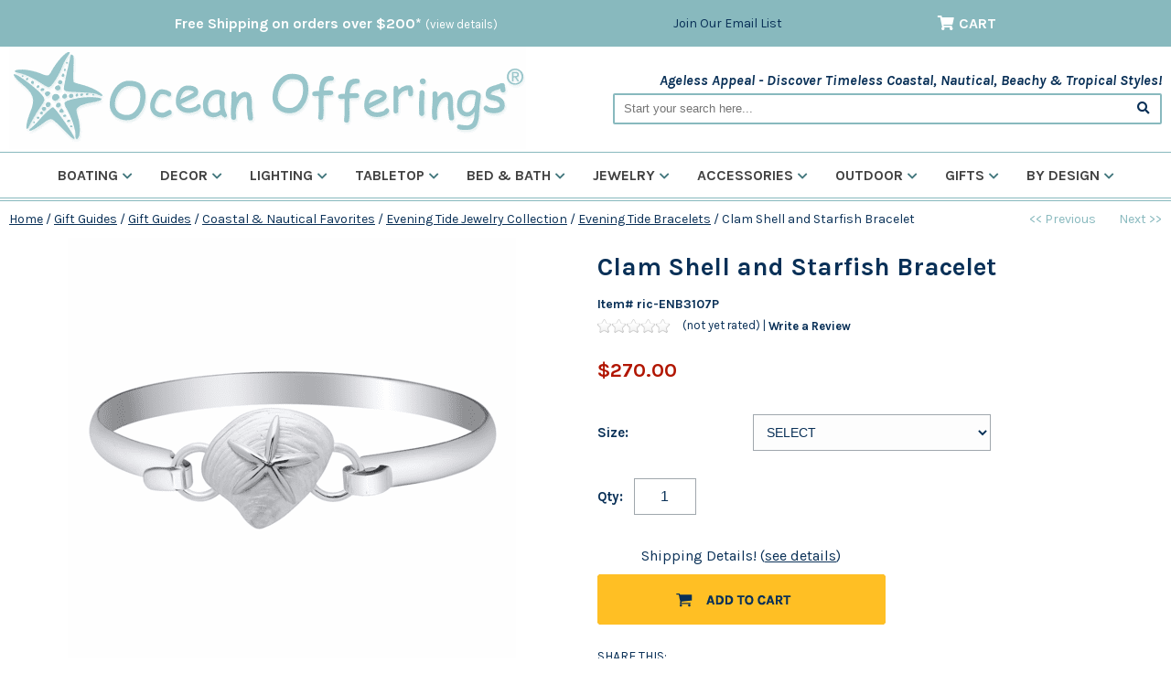

--- FILE ---
content_type: text/html
request_url: https://www.oceanofferings.com/clam-shell-and-starfish-bracelet.html
body_size: 16438
content:
<!DOCTYPE HTML><html lang="en"><head>
<link rel="image_src" href="https://s.turbifycdn.com/aah/yhst-9574324-9/clam-shell-and-starfish-bracelet-22.png" />
<meta property="og:image" content="https://s.turbifycdn.com/aah/yhst-9574324-9/clam-shell-and-starfish-bracelet-22.png" />
<!-- Google tag (gtag.js) -->
<script async src="https://www.googletagmanager.com/gtag/js?id=AW-988408367"></script>
<script>
  window.dataLayer = window.dataLayer || [];
  function gtag(){dataLayer.push(arguments);}
  gtag('js', new Date());
  gtag('config', 'AW-988408367');
</script>

<!-- Pinterest Tag -->
<script>
!function(e){if(!window.pintrk){window.pintrk = function () {
window.pintrk.queue.push(Array.prototype.slice.call(arguments))};var
  n=window.pintrk;n.queue=[],n.version="3.0";var
  t=document.createElement("script");t.async=!0,t.src=e;var
  r=document.getElementsByTagName("script")[0];
  r.parentNode.insertBefore(t,r)}}("https://s.pinimg.com/ct/core.js");
pintrk('load', '2613417132813', {em: '<user_email_address>'});
pintrk('page');
</script>
<noscript>
<img height="1" width="1" style="display:none;" alt=""
  src="https://ct.pinterest.com/v3/?event=init&tid=2613417132813&pd[em]=<hashed_email_address>&noscript=1" />
</noscript>
<!-- end Pinterest Tag -->

<!-- Meta Pixel Code -->
<script>
!function(f,b,e,v,n,t,s)
{if(f.fbq)return;n=f.fbq=function(){n.callMethod?
n.callMethod.apply(n,arguments):n.queue.push(arguments)};
if(!f._fbq)f._fbq=n;n.push=n;n.loaded=!0;n.version='2.0';
n.queue=[];t=b.createElement(e);t.async=!0;
t.src=v;s=b.getElementsByTagName(e)[0];
s.parentNode.insertBefore(t,s)}(window, document,'script',
'https://connect.facebook.net/en_US/fbevents.js');
fbq('init', '1843366462962826');
fbq('track', 'PageView');
</script>
<noscript><img height="1" width="1" style="display:none"
src="https://www.facebook.com/tr?id=1843366462962826&ev=PageView&noscript=1"
/></noscript>
<!-- End Meta Pixel Code --><script type="application/ld+json">
//<![CDATA[
{"@context": "https://schema.org","@type": "WebSite","url": "https://www.oceanofferings.com","keywords": "","name": "Ocean Offerings"}//]]>
</script><meta name="viewport" content="width=device-width, initial-scale=1.0, minimum-scale=1.0, user-scalable=0" /><title>Clam Shell and Starfish Bracelet - Ocean Offerings</title><link rel="canonical" href="https://www.oceanofferings.com/clam-shell-and-starfish-bracelet.html" /><script type="application/ld+json">{"@context": "https://schema.org","@type": "WebPage","name": "Clam Shell and Starfish Bracelet","description": ""}</script><script type="application/ld+json">{"@context": "https://schema.org","@type": "Product","url": "//www.oceanofferings.com/clam-shell-and-starfish-bracelet.html","name": "Clam Shell and Starfish Bracelet","image": "https://s.turbifycdn.com/aah/yhst-9574324-9/clam-shell-and-starfish-bracelet-19.png","description": "This sophisticated sterling silver bracelet with a clam shell and starfish detailing is reminiscent of summer days at the beach. Decorative closure is permanantly attached to bracelet on one side. From LeStage's Evening Tide Collection, this bracelet is finely crafted of sterling silver. All Evening Tide pieces come with gift boxes. Available in 6 1/2 and 7 circumference.","sku": "ric-ENB3107P","mpn": "ric-ENB3107P","itemCondition": "new","offers": {"@type": "Offer","url": "//www.oceanofferings.com/clam-shell-and-starfish-bracelet.html","availability": "https://schema.org/InStock","sku": "ric-ENB3107P","price": "270","priceCurrency": "USD"}}</script><script type="application/ld+json">{"@context": "https://schema.org","@type": "Organization","url": "https://www.oceanofferings.com","logo": "https://sep.turbifycdn.com/ca/I/yhst-9574324-9_2270_0"}</script><link rel="stylesheet" type="text/css" href="https://sep.turbifycdn.com/ty/cdn/yhst-9574324-9/jquery.mmenu.css?t=1766969711&" /><link rel="stylesheet" type="text/css" href="css.css" /><link rel="stylesheet" type="text/css" href="item.css" /><link rel="stylesheet" type="text/css" href="css-edits.css" /><link rel="stylesheet" type="text/css" href="https://sep.turbifycdn.com/ty/cdn/yhst-9574324-9/jquery.fancybox.min.css?t=1766969711&" /><link rel="preconnect" href="https://fonts.googleapis.com">
<link rel="preconnect" href="https://fonts.gstatic.com" crossorigin>
<link rel="preconnect" href="https://ajax.googleapis.com">
<link rel="preconnect" href="https://www.googletagmanager.com">

<link rel="shortcut icon" href="https://turbifycdn.com/ty/cdn/yhst-9574324-9/favicon.ico" type="image/x-icon"/>
<link href="https://cdnjs.cloudflare.com/ajax/libs/font-awesome/5.15.3/css/all.min.css" integrity="sha512-iBBXm8fW90+nuLcSKlbmrPcLa0OT92xO1BIsZ+ywDWZCvqsWgccV3gFoRBv0z+8dLJgyAHIhR35VZc2oM/gI1w==" crossorigin="anonymous" rel="preload" as="style" onload="this.rel='stylesheet'">
<link href="https://fonts.googleapis.com/css2?family=Karla:ital,wght@0,400;0,700;1,400;1,700&family=Merriweather+Sans:ital,wght@0,400;0,700;1,400;1,700&display=swap" rel="preload" as="style" onload="this.rel='stylesheet'"> 

<script src="https://ajax.googleapis.com/ajax/libs/jquery/1.12.4/jquery.min.js"></script>
<script type="text/javascript" src="https://turbifycdn.com/ty/cdn/yhst-9574324-9/ytimes-recently-viewed.min.js?v=3" defer></script>

<!-- Google tag (gtag.js) -->
<script async src="https://www.googletagmanager.com/gtag/js?id=G-9CWYXHC6HT"></script>
<script>
  window.dataLayer = window.dataLayer || [];
  function gtag(){dataLayer.push(arguments);}
  gtag('js', new Date());
  gtag('config', 'G-9CWYXHC6HT');
</script></head><body data-pageid="clam-shell-and-starfish-bracelet" id="itemPage"><div id="mainWrapper"><header><div id="topLine"><div class="inner"><div class="promoMessage">Free Shipping on orders over $200* <a href=shipping.html>(view details)</a></div><div class="cartBar"><div class="topLinks"><a href="subscribe.html">Join Our Email List</a></div><div id="yfc_accessbar"><span id="yfc_mini"></span></div><a href="https://secure.oceanofferings.com/yhst-9574324-9/cgi-bin/wg-order?yhst-9574324-9" class="cartLink" rel="noindex,nofollow"><i class="fas fa-shopping-cart"></i><span>Cart</span></a></div></div></div><div class="inner"><div id="logo-search"><div class="oneMobRow"><a id="hamburger" href="#mmenu"><i class="fas fa-bars"></i></a><span id="logo"><a href="index.html" title="Ocean Offerings"><img style="max-width:565px;max-height:112px" alt="Ocean Offerings" src="https://s.turbifycdn.com/aah/yhst-9574324-9/bags-totes-25.png" align="absmiddle" height="112" width="565" mobile-src="https://s.turbifycdn.com/aah/yhst-9574324-9/bags-totes-26.png"> </img></a></span></div><div id="topSearch"><p class="slogan">Ageless Appeal - Discover Timeless Coastal, Nautical, Beachy & Tropical Styles!</p><form id="searcharea" name="searcharea" action="nsearch.html" method="GET">
	<fieldset>
		<label for="searchfield" class="labelfield"><input type="text" id="query" name="query" placeholder="Start your search here..."></label>
		<label for="searchsubmit" class="buttonlabel"><button type="submit" id="searchsubmit" name="searchsubmit"><i class="fas fa-search"></i></button></label>
		<input type="hidden" value="yhst-9574324-9" name="vwcatalog">
	</fieldset>
</form></div><div class="ca"></div></div><nav id="mmenu"><ul id="topNav"><li class="mainNav"><a href="boating.html" class="top">Boating<i class="fas fa-chevron-down"></i></a><div class=ytB><div class=sub><div class=column><div class=block><h3><a href="boacge.html">Accessories & Gear</a></h3><a href="boatingbagstotes.html">Bags & Totes</a><a href="ships-bells.html">Bells</a><a href="snac.html">Drink Holders & Cockpit Tables</a></div><div class=block><h3><a href="bomafeco.html">Boat Mats & Fender Covers</a></h3><a href="brand-cape-hatteras-marine-boarding-mats.html">Boarding Mats</a><a href="brand-cape-hatteras-marine-boat-mats.html">Boat Mats</a><a href="brand-cape-hatteras-marine-fender-covers.html">Fender Covers</a></div><div class=block><h3><a href="cabindecor.html">Cabin & Cockpit</a></h3><a href="tabletop.html">Galley & Tabletop</a><a href="towels.html">Towels</a><a href="nautical-chart-pillows.html">Nautical Chart Pillows</a><a href="whitecap-teak-furniture.html">Teak Furniture</a><a href="yachtlamps.html">Yacht & Trawler Lamps</a></div></div><div class=column><div class=block><h3><a href="boatinganddivewatches.html">Boating & Dive Watches</a></h3><a href="anchordialwatch.html">Anchor Dial Watch</a><a href="superglowatches.html">SuperGlo Watches</a><a href="divewatches.html">Dive Watches</a><a href="classic200meterwatches.html">Classic 200 Meter Watches</a><a href="chronographwatches.html">Chronograph Watches</a><a href="tide-watches.html">Tide Watches</a></div><div class=block><h3><a href="navigation.html">Navigation</a></h3><a href="naac.html">Navigation Accessories</a><a href="maptech.html">Maptech Chart Kits & Cruising Guides</a></div></div></div><div class=featured><h5>A Favorite!</h5><div class=ytscroller><a href="tabletop.html"><img src="https://s.turbifycdn.com/aah/yhst-9574324-9/galley-tabletop-24.png" width="300" height="300" border="0" hspace="0" vspace="0" alt="Galley &amp; Tabletop" loading="lazy" /></a><div class=ab><center>Tableware created for life aboard!</center></div></div></div><div class="ca"></div></div></li><li class="mainNav"><a href="decac.html" class="top">Decor<i class="fas fa-chevron-down"></i></a><div class=ytB><div class=sub><div class=column><div class=block><h3><a href="onthewall.html">On The Wall</a></h3><a href="artcollection.html">Coastal Art</a><a href="seaweed-botanical-prints.html">Marine Botanical Prints</a><a href="coastal-life-framed-posters.html">Coastal Life Framed Posters</a><a href="ironfishsculptures.html">Iron Sea Life Sculptures</a><a href="mermaidprints.html">Mermaid Prints</a><a href="nauticalcharts.html">Nautical Charts</a><a href="nauticalflags.html">Nautical Signal Flags</a><a href="mirrors.html">Mirrors</a></div><div class=block><h3><a href="accents.html">Accents</a></h3><a href="luxartsilks.html">Botanical Arrangements</a><a href="coastal-accents.html">Coastal Accents</a><a href="clocks.html">Clocks</a><a href="footstools.html">Footstools & Poufs</a><a href="coatracks.html">Coat Racks & Hooks</a><a href="coastalbenches.html">Chairs & Benches</a></div><div class=block><h3><a href="pillowsrugs.html">Pillows & Rugs</a></h3><a href="nautical-chart-pillows.html">Nautical Chart Pillows</a><a href="pillows.html">Indoor Pillows</a><a href="indooroutdoorpillows.html">Indoor-Outdoor Pillows</a><a href="rugs.html">Indoor Rugs</a><a href="indooroutdoorrugs.html">Indoor-Outdoor Rugs</a><a href="floormats.html">Coastal Floor Mats</a></div></div><div class=column><div class=block><h3><a href="weather.html">Wind, Weather & Tide</a></h3><a href="chelsea-clock-ships-bell-collection.html">Chelsea Ship�s Bell Collection</a><a href="windspeed.html">Wind Speed & Direction</a><a href="barometers.html">Barometers</a><a href="tide-clocks.html">Tide Clocks</a><a href="weather-weatherstations.html">Weather Stations</a><a href="thermometers1.html">Thermometers</a><a href="coastal-nautical-wind-chimes.html">Wind Chimes</a></div></div></div><div class=featured><h5>A Favorite!</h5><div class=ytscroller></div></div><div class="ca"></div></div></li><li class="mainNav"><a href="lamps.html" class="top">Lighting<i class="fas fa-chevron-down"></i></a><div class=ytB><div class=sub><div class=column><div class=block><h3><a href="tablelamps.html">Table Lamps</a></h3><a href="beach-coastal-table-lamps.html">Beach & Coastal Table Lamps</a><a href="classiccoastaltable.html">Classic Coastal</a><a href="oillamps.html">Oil Lamps</a></div></div><div class=column><div class=block><h3><a href="chandeliersandsconces.html">Chandeliers & Sconces</a></h3><a href="chandeliers.html">Chandeliers</a><a href="yachtlamps.html">Yacht & Trawler Lamps</a></div></div><div class=column><div class=block><h3><a href="hurricane-votives.html">Candle Holders</a></h3><a href="caskata-quinn-hurricane-votives.html">Quinn Hurricane & Votives</a></div></div></div><div class=featured><h5>A Favorite!</h5><div class=ytscroller></div></div><div class="ca"></div></div></li><li class="mainNav"><a href="tableware.html" class="top">Tabletop<i class="fas fa-chevron-down"></i></a><div class=ytB><div class=sub><div class=column><div class=block><h3><a href="tabletopcategory.html">Shop By Category</a></h3><a href="dinnerware.html">Dinnerware</a><a href="flatware1.html">Flatware</a><a href="serving.html">Serving & Entertaining</a><a href="glassware.html">Drinkware</a><a href="linens.html">Placemats & Linens</a><a href="outdoor-dining.html">Outdoor Dining</a></div><div class=block><h3><a href="flatware1.html">Flatware</a></h3><a href="seashellsflatware.html">Sea Shell Flatware</a><a href="vietri-albero-flatware.html">Vietri Albero Flatware</a><a href="pineappleflatware.html">Pineapple Flatware</a><a href="ginkgo-ginkgo-leaf-flatware.html">Ginkgo Leaf Flatware</a><a href="ginkgo-coquille-flatware.html">Coquille Flatware</a><a href="naplesflatware.html">Naples Flatware</a><a href="leprix.html">LePrix Flatware</a><a href="brand-vietri-aladdin-flatware.html">Vietri Aladdin Flatware</a><a href="1800flatware.html">Reed and Barton 1800 Flatware</a><a href="sanibelsurfflatware.html">Sanibel Surf Flatware</a><a href="seadriftflatware.html">Sea Drift Flatware</a><a href="lamerflatware.html">La Mer Flatware</a><a href="marikoflatware.html">Mariko Flatware</a><a href="ginkgo-flight-flatware.html">Flight Flatware</a><a href="ginkgo-lyon-flatware.html">Lyon Stainless Flatware</a><a href="sailor-soul-stainless-steel-sailor-soul-cutlery-set.html">Monaco Cutlery Set - 24 piece</a><a href="northwind-stainless-steel-northwind-cutlery-set.html">Northwind Cutlery Set - 24 piece</a><a href="flatwarechests.html">Flatware Storage</a></div><div class=block><h3><a href="linens.html">Placemats & Linens</a></h3><a href="napl.html">Napkins & Placemats</a><a href="tablecloths.html">Table Cloths</a></div></div><div class=column><div class=block><h3><a href="serving.html">Serving & Entertaining</a></h3><a href="marine-business-11-piece-nesting-kitchen-galley-cookware.html">11 Piece Nesting Kitchen & Galley Cookware</a><a href="serving-entertaining-accessories.html">Accessories</a><a href="canisters.html">Canisters</a><a href="coastaltrays.html">Coastal Trays</a><a href="coasters.html">Coasters & Trivets</a><a href="carvingandservingboards.html">Carving & Serving Boards</a><a href="cheeseservice.html">Cheese & Wine Service</a><a href="coffeetea.html">Coffee & Tea</a><a href="pitchers.html">Pitchers & Decanters</a><a href="platterstrays.html">Coastal Platters</a><a href="servingbowls.html">Serving & Salad Bowls</a><a href="wicker-rattan-collection.html">Wicker Rattan Collection</a></div><div class=block><h3><a href="dinnerware.html">Dinnerware</a></h3><a href="easter.html">Easter</a><a href="stoneware.html">Stoneware</a><a href="melaminedinnerware.html">Melamine Dinnerware</a><a href="abbiamo-tutto-dinnerware.html">ABBIAMO tutto</a><a href="caskata-dinnerware.html">Coastal Dinnerware</a><a href="brand-vietri.html">Vietri</a></div><div class=block><h3><a href="outdoor-dining.html">Outdoor Dining</a></h3><a href="outdoor-dinnerware-serveware.html">Outdoor Dinnerware</a><a href="unbreakableglassware.html">Unbreakable Glassware</a></div></div><div class=column><div class=block><h3><a href="glassware.html">Drinkware</a></h3><a href="stainless-steel-insulated-coastal-tumbler.html">Stainless Steel Insulated Tumbler - S/2</a><a href="anchorglassware.html">Anchor Glassware</a><a href="artel-crystal-glassware.html">Artel Crystal Glassware</a><a href="beachrulesglass.html">Beach Rules Stemless Wine Glasses</a><a href="caskata-chatham-crystal-glassware.html">Caskata Chatham Crystal Glassware</a><a href="clippershipglassware.html">Clipper Ship Glassware</a><a href="compassrose.html">Compass Rose Glassware</a><a href="crabglassware.html">Crab Glassware</a><a href="downthehatch.html">Down The Hatch Glassware</a><a href="rolf-glass-dragonfly-glassware.html">Dragonfly Glassware</a><a href="fanshellglassware.html">Fan Shell Glassware</a><a href="rolf-glass-fly-fishing-glassware.html">Fly Fishing Glassware</a><a href="halloween-glassware.html">Halloween Glassware</a><a href="rolf-glass-heron-glassware.html">Heron</a><a href="holidayglassware.html">Nautical Holiday Glassware</a><a href="homeiswheretheanchordrops.html">Home Is Where The Anchor Drops</a><a href="jellyfish-etched-glass-collection.html">Jellyfish Etched Glass Collection</a><a href="krakenglassware.html">Kraken Glassware</a><a href="laketalkglassware.html">Lake Talk Glassware</a><a href="latitudelongitudeglassware.html">Latitude & Longitude Glassware</a><a href="lobsterglassware.html">Lobster Glassware</a><a href="caskata-lucy-glassware.html">Lucy Glassware</a><a href="mariners-star-collection.html">Mariner's Star Collection</a><a href="marlinglassware.html">Marlin Glassware</a><a href="mermaidglassware.html">Mermaid Glassware</a><a href="mixedcoastalglassware.html">Mixed Coastal Glassware</a><a href="monogram-initial-glassware.html">Monogram/Initial Glassware</a><a href="nautical-coastal-mugs.html">Coastal & Nautical Mugs</a><a href="ceramicmugs.html">Non-Skid Mugs</a><a href="nautigirlbadbuoy.html">Nauti Gull & Bad Buoy Stemless Wine Glasses</a><a href="nautilusshellglassware.html">Nautilus Shell Glassware</a><a href="nautilus-shell-etched-glassware-collection.html">Nautilus Shell Etched Glassware Collection</a><a href="ombre-crystal-glassware.html">Ombre Crystal Glassware</a><a href="rolf-glass-palm-tree-glassware.html">Palm Tree</a><a href="palmtreeglassware.html">Palm Tree Glassware</a><a href="rocklobsterglassware.html">Rock Lobster Glassware</a><a href="sailboatglassware.html">Sailboat Glassware</a><a href="sailing-glassware-rolf.html">Sailing Glassware</a><a href="sanddollarglassware.html">Sand Dollar Glassware</a><a href="rolf-glass-sand-dollar-glassware.html">Rolf Sand Dollar Glassware</a><a href="scallop-shell-glassware.html">Scallop Shell Glassware</a><a href="rolf-glass-school-of-fish-glassware.html">School of Fish</a><a href="seahorse1.html">Seahorse Glassware by Rolf</a><a href="seahorseglassware.html">Seahorse Glassware</a><a href="seashoreglassware.html">Seashore Glassware</a><a href="sea-turtle-glassware.html">Sea Turtle Glassware</a><a href="shipfacedglassware.html">Ship Faced Glasses</a><a href="signalflagdof.html">Signal Flag DOR Glasses</a><a href="skullcrossbonesglassware.html">Skull & Cross Bones Glassware</a><a href="starfishglassware.html">Starfish Glassware</a><a href="rolf-glass-starfish-glassware.html">Starfish Glassware</a><a href="sugar-skull-glassware.html">Sugar Skull Glassware</a><a href="unbreakableglassware.html">Unbreakable Glassware</a><a href="turtle-etched-glassware-collection.html">Turtle Etched Glassware Collection</a><a href="whaleglassware.html">Whale Glassware</a><a href="rolf-glass-upcycled-glassware.html">Upcycled Coastal Glassware</a><a href="wonderland-glasses.html">Wonderland Glasses</a></div></div></div><div class=featured><h5>A Favorite!</h5><div class=ytscroller><a href="marine-business-sailor-soul-melamine.html"><img src="https://s.turbifycdn.com/aah/yhst-9574324-9/sailor-soul-melamine-24.png" width="300" height="300" border="0" hspace="0" vspace="0" alt="Sailor Soul Melamine" loading="lazy" /></a><div class=ab><center>Melamine is always a perfect choice, indoors and out!</center></div></div></div><div class="ca"></div></div></li><li class="mainNav"><a href="bath.html" class="top">Bed & Bath<i class="fas fa-chevron-down"></i></a><div class=ytB><div class=sub><div class=column><div class=block><h3><a href="toothfairypillows.html">Tooth Fairy Pillows</a></h3><a href="happy-fairy-tooth-fairy-pillow.html">Happy Fairy Tooth Fairy Pillow</a><a href="tulips-fairy-tooth-fairy-pillow.html">Tulips Fairy Tooth Fairy Pillow</a><a href="princess-tooth-fairy-pillow.html">Princess Tooth Fairy Pillow</a><a href="pink-mermaid-tooth-fairy-pillow.html">Pink Mermaid Tooth Fairy Pillow</a><a href="lucky-charm-elephant-tooth-fairy-pillow.html">Lucky Charm Elephant Tooth Fairy Pillow</a><a href="monkey-in-palm-tree-tooth-fairy-pillow.html">Monkey in Palm Tree Tooth Fairy Pillow</a><a href="blue-noahs-ark-tooth-fairy-pillow.html">Blue Noah's Ark Tooth Fairy Pillow</a><a href="pink-mouse-tooth-fairy-pillow.html">Pink Mouse Tooth Fairy Pillow</a><a href="pink-noahs-ark-tooth-fairy-pillow.html">Pink Noah's Ark Tooth Fairy Pillow</a><a href="blue-cross-stitch-sailboat-tooth-fairy-pillow.html">Blue Cross Stitch Sailboat Tooth Fairy Pillow</a><a href="pink-cross-stitch-sailboat-tooth-fairy-pillow.html">Pink Cross Stitch Sailboat Tooth Fairy Pillow</a><a href="red-blue-cross-stitch-sailboat-tooth-fairy-pillow.html">Red-Blue Cross Stitch Sailboat Tooth Fairy Pillow</a><a href="sailboat-seagull-tooth-fairy-pillow.html">Sailboat & Seagull Tooth Fairy Pillow</a><a href="flag-sailboat-tooth-fairy-pillow.html">Flag Sailboat Tooth Fairy Pillow</a><a href="blue-whale-tooth-fairy-pillow.html">Blue Whale Tooth Fairy Pillow</a><a href="pink-whale-tooth-fairy-pillow.html">Pink Whale Tooth Fairy Pillow</a></div><div class=block><h3><a href="bathhardware.html">Hardware</a></h3><a href="toflha.html">Toilet Flush Handles</a><a href="cadrkn.html">Cabinet & Drawer Knobs</a></div><div class=block><h3><a href="bydesign.html">Shop By Coastal Design</a></h3><a href="doco.html">Dolphin Collection</a><a href="trco.html">Trout Collection</a><a href="shco.html">Shell Collection</a><a href="goco.html">Goldfish Collection</a></div></div><div class=column><div class=block><h3><a href="coastal-throws.html">Bath Linens</a></h3><a href="nautical-chart-blankets.html">Nautical Chart Blankets</a><a href="cotton-throws.html">Cotton Throws</a><a href="coastalfleecethrows.html">Coastal Fleece Throws</a><a href="towels.html">Towels</a></div><div class=block><h3><a href="cobaac.html">Coastal Bath Accessories</a></h3><a href="tissueboxcover.html">Tissue Box Covers</a><a href="showercurtains.html">Shower Curtains</a><a href="toiletrybags.html">Toiletry Kits & Bikini Bags</a></div></div></div><div class=featured><h5>A Favorite!</h5><div class=ytscroller><a href="setoflha.html"><img src="https://s.turbifycdn.com/aah/yhst-9574324-9/seahorse-toilet-flush-handle-21.png" width="300" height="300" border="0" hspace="0" vspace="0" alt="Seahorse Toilet Flush Handle" loading="lazy" /></a><div class=ab>Check out our coastal toilet flush handles!</div></div></div><div class="ca"></div></div></li><li class="mainNav"><a href="coastal-nautical-jewelry.html" class="top">Jewelry<i class="fas fa-chevron-down"></i></a><div class=ytB><div class=sub><div class=column><div class=block><h3><a href="bydesign1.html">By Design</a></h3><a href="nantucket-weave-jewelry.html">Nantucket Weave Jewelry</a><a href="lestage.html">LeStage Cape Cod Jewelry</a><a href="convertible-bracelets-clasps.html">Convertible Bracelets & Clasps</a><a href="lestage-eventide-collection.html">Evening Tide Jewelry Collection</a><a href="lestage-shackle-bracelets.html">LeStage Shackle Bracelets</a><a href="dunejewelry.html">Dune Jewelry</a><a href="hook-company.html">Hook Bracelets</a><a href="handstampedjewelry.html">Hand-Stamped Jewelry</a><a href="contemporaryoceaninspired.html">Contemporary Ocean Inspired Jewelry</a><a href="parle-memories-collection.html">Wave Collection</a><a href="smart-glass-jewelry.html">Smart Glass Jewelry</a></div></div><div class=column><div class=block><h3><a href="bytheme.html">By Theme</a></h3><a href="fishing-jewelry.html">Fishing Jewelry</a><a href="anchorjewelry.html">Anchor Jewelry</a><a href="angelfishjewelry.html">Angelfish Jewelry</a><a href="boats.html">Boat Jewelry</a><a href="celestial-jewelry.html">Celestial Jewelry</a><a href="crab.html">Crab Jewelry</a><a href="divejewelry.html">Dive Jewelry</a><a href="dolphins.html">Dolphin Jewelry</a><a href="hookjewelry.html">Hook Jewelry</a><a href="latitudelongitudejewelry.html">Latitude and Longitude Jewelry</a><a href="manatee.html">Manatee Jewelry</a><a href="marinerscross1.html">Mariner's Cross Jewelry</a><a href="mermaids.html">Mermaid Jewelry</a><a href="signalflags.html">Nautical Flag Jewelry</a><a href="octopus1.html">Octopus Jewelry</a><a href="palmtree.html">Palm Tree Jewelry</a><a href="pearls.html">Pearl Jewelry</a><a href="pelican1.html">Pelican Jewelry</a><a href="propeller.html">Propeller Jewelry</a><a href="sailboat-jewelry.html">Sailboat Jewelry</a><a href="sanddollar.html">Sand Dollar Jewelry</a><a href="seaglje.html">Sea Glass Jewelry</a><a href="seahorsejewelry.html">Seahorse Jewelry</a><a href="shells.html">Shell Jewelry</a><a href="starfish1.html">Starfish Jewelry</a><a href="stje.html">Stingray Jewelry</a><a href="sunfishjewlery.html">Sunfish Jewelry</a><a href="turtlejewelry.html">Turtle Jewelry</a><a href="whalestail.html">Whale Jewelry</a></div></div><div class=column><div class=block><h3><a href="bystyle.html">By Style</a></h3><a href="bracelets.html">Bracelets</a><a href="broochpins.html">Brooch/Pins</a><a href="chains.html">Chains</a><a href="fishingcharms.html">Charms</a><a href="cufflinks.html">Cufflinks</a><a href="earrings.html">Earrings</a><a href="keychains.html">Key Chains</a><a href="money-clips.html">Money Clips</a><a href="necklaces.html">Necklaces</a><a href="pendants.html">Pendants</a><a href="rings.html">Rings</a><a href="slides.html">Slides</a><a href="stsije.html">Sterling Silver</a><a href="tietacks.html">Tie Clips & Tacks</a><a href="watches.html">Watches</a><a href="weddingbands.html">Wedding Bands</a><a href="jewelry-boxes.html">Jewelry Boxes</a><a href="jewelry-sets.html">Jewelry Sets</a></div></div></div><div class=featured><h5>A Favorite!</h5><div class=ytscroller><a href="sand-dollar-with-rope-bracelet-sterling-14k-yellow-gold.html"><img src="https://s.turbifycdn.com/aah/yhst-9574324-9/sand-dollar-with-rope-bracelet-sterling-14k-yellow-gold-22.png" width="300" height="300" border="0" hspace="0" vspace="0" alt="Sand Dollar with Rope Bracelet-Sterling &amp; 14KT Yellow Gold" loading="lazy" /></a><div class=ab><center>NEW! LeStage's Evening Tide Collection</center></div></div></div><div class="ca"></div></div></li><li class="mainNav"><a href="nautical-coastal-accessories.html" class="top">Accessories<i class="fas fa-chevron-down"></i></a><div class=ytB><div class=sub><div class=column><div class=block><h3><a href="nautical-coastal-bags-totes.html">Bags & Totes</a></h3><a href="nautical-chart-bags-and-totes.html">Nautical Chart Bags & Totes</a></div></div><div class=column><div class=block><h3><a href="coastal-throws.html">Bath Linens</a></h3><a href="nautical-chart-blankets.html">Nautical Chart Blankets</a><a href="cotton-throws.html">Cotton Throws</a><a href="coastalfleecethrows.html">Coastal Fleece Throws</a><a href="towels.html">Towels</a></div></div></div><div class=featured><h5>A Favorite!</h5><div class=ytscroller><a href="mt-chartblanket.html"><img src="https://s.turbifycdn.com/aah/yhst-9574324-9/nautical-chart-fleece-blanket-67.png" width="300" height="300" border="0" hspace="0" vspace="0" alt="Nautical Chart Fleece Blanket" loading="lazy" /></a><div class=ab><center>Super soft and cozy!</font></div></div></div><div class="ca"></div></div></li><li class="mainNav"><a href="outdoor.html" class="top">Outdoor<i class="fas fa-chevron-down"></i></a><div class=ytB><div class=sub><div class=column><div class=block><h3><a href="games.html">Games</a></h3><a href="chesscheckers.html">Roll-up Travel Chess & Checker Set</a><a href="backgammon.html">Roll-up Travel Backgammon Set</a></div><div class=block><h3><a href="outdoordecor.html">Outdoor Decor</a></h3><a href="hammocks.html">Hammocks & Swings</a><a href="whitecap-teak-furniture.html">Teak Furniture</a><a href="indooroutdoorpillows.html">Indoor-Outdoor Pillows</a><a href="indooroutdoorrugs.html">Indoor-Outdoor Rugs</a></div><div class=block><h3><a href="weather.html">Wind, Weather & Tide</a></h3><a href="chelsea-clock-ships-bell-collection.html">Chelsea Ship�s Bell Collection</a><a href="windspeed.html">Wind Speed & Direction</a><a href="barometers.html">Barometers</a><a href="tide-clocks.html">Tide Clocks</a><a href="weather-weatherstations.html">Weather Stations</a><a href="thermometers1.html">Thermometers</a><a href="coastal-nautical-wind-chimes.html">Wind Chimes</a></div></div><div class=column><div class=block><h3><a href="leisure.html">Leisure</a></h3><a href="unbreakableglassware.html">Unbreakable Glassware</a><a href="nantucketbikebaskets.html">Nantucket Bike Baskets</a></div></div></div><div class=featured><h5>A Favorite!</h5><div class=ytscroller><a href="downeaster-the-wave-tide-clock.html"><img src="https://s.turbifycdn.com/aah/yhst-9574324-9/downeaster-the-wave-tide-clock-54.png" width="300" height="300" border="0" hspace="0" vspace="0" alt="Downeaster The Wave Tide Clock" loading="lazy" /></a><div class=ab><center>Catch the wave!</center></div></div></div><div class="ca"></div></div></li><li class="mainNav"><a href="gifts.html" class="top">Gifts<i class="fas fa-chevron-down"></i></a><div class=ytB><div class=sub><div class=column><div class=block><h3><a href="gift-guides.html">Gift Guides</a></h3><a href="holiday-gift-guide.html">Coastal & Nautical Favorites</a><a href="gifts-by-recipient.html">Gifts By Recipient</a><a href="personalized-gifts.html">Personalized Gifts</a><a href="home-decor-gifts.html">Home Decor Gifts</a><a href="coastal-tabletop-entertaining-gifts.html">Tabletop & Entertaining Gifts</a><a href="desk-gifts.html">Desk & Office Gifts</a><a href="coastal-nautical-wedding-gifts.html">Wedding Gifts</a><a href="gice.html">Gift Certificates</a></div></div></div><div class=featured><h5>A Favorite!</h5><div class=ytscroller><a href="pitandpendulum.html"><img src="https://s.turbifycdn.com/aah/yhst-9574324-9/sand-pendulums-25.png" width="300" height="300" border="0" hspace="0" vspace="0" alt="Sand Pendulums" loading="lazy" /></a><div class=ab><center>Do you know someone who needs a little relaxation and distraction?

Treat yourself or a friend to an experience of relaxation as you watch the pendulum make peaceful and unique designs in the sand.</center></div></div></div><div class="ca"></div></div></li><li class="mainNav"><a href="brand.html" class="top">By Design<i class="fas fa-chevron-down"></i></a><div class=ytB><div class=sub><div class=column><div class=block><h3><a href="bybrand.html">Brands We Love!</a></h3><a href="abbiamo-tutto-dinnerware.html">ABBIAMO tutto</a><a href="cape-cod-wind-weather-instruments.html">Cape Cod Wind & Weather Instruments</a><a href="chgl.html">Charlton Glassworks</a><a href="chelsea-clocks.html">Chelsea Clocks</a><a href="downeaster-wind-weather-instruments.html">Downeaster Wind & Weather Instruments</a><a href="foterra-jewelry.html">Foterra Jewelry</a><a href="lestage.html">LeStage Cape Cod Jewelry</a><a href="marine-business-unbreakable-tableware-accessories.html">Marine Business</a><a href="maximum-weather-instruments.html">Maximum Weather Instruments</a><a href="screencraft-tileworks.html">Screencraft Tileworks</a><a href="rolf-glass.html">Rolf Glass</a><a href="susquehanna-glass.html">Susquehanna Glass</a><a href="vietri.html">Vietri</a><a href="weems-plath.html">Weems & Plath</a><a href="whitecap-industries-teak.html">Whitecap Industries Teak</a></div></div></div><div class=featured><h5>A Favorite!</h5><div class=ytscroller><a href="lestage-cape-cod-two-tone-bracelet.html"><img src="https://s.turbifycdn.com/aah/yhst-9574324-9/sterling-yellow-gold-single-ball-cape-cod-bracelet-23.png" width="300" height="300" border="0" hspace="0" vspace="0" alt="Sterling &amp;Yellow Gold Single Ball Cape Cod Bracelet" loading="lazy" /></a><div class=ab><center>LeStage Cape Cod Jewelry - simple and classic!</center></div></div></div><div class="ca"></div></div></li></ul></nav></div></header><main><div class="inner"><script type=text/javascript src=https://sep.turbifycdn.com/ty/cdn/yhst-9574324-9/ytimes-smart-breadcrumbs.min.js?t=1766969711&></script><div id=breadcrumbs><div hidden class=breadcrumbs leaf=1><a href="index.html">Home</a>&nbsp;/&nbsp;<a href="gifts.html">Gift Guides</a>&nbsp;/&nbsp;<a href="gift-guides.html">Gift Guides</a>&nbsp;/&nbsp;<a href="holiday-gift-guide.html">Coastal & Nautical Favorites</a>&nbsp;/&nbsp;<a href="lestage-eventide-collection.html">Evening Tide Jewelry Collection</a>&nbsp;/&nbsp;<a href="evening-tide-bracelets.html">Evening Tide Bracelets</a>&nbsp;/&nbsp;<span>Clam Shell and Starfish Bracelet</span>
<div id="itemNavigator"><div class=prevLink style="display: none"><a href="anchor-bracelet.html"><< Previous</a></div><div class=nextLink style="display: none"><a href="ships-wheel-bracelet.html">Next >></a></div></div></div><div hidden class=breadcrumbs leaf=1><a href="index.html">Home</a>&nbsp;/&nbsp;<a href="coastal-nautical-jewelry.html">Jewelry</a>&nbsp;/&nbsp;<a href="bydesign1.html">By Design</a>&nbsp;/&nbsp;<a href="lestage-eventide-collection.html">Evening Tide Jewelry Collection</a>&nbsp;/&nbsp;<a href="evening-tide-bracelets.html">Evening Tide Bracelets</a>&nbsp;/&nbsp;<span>Clam Shell and Starfish Bracelet</span>
<div id="itemNavigator"><div class=prevLink style="display: none"><a href="anchor-bracelet.html"><< Previous</a></div><div class=nextLink style="display: none"><a href="ships-wheel-bracelet.html">Next >></a></div></div></div><div hidden class=breadcrumbs leaf=1><a href="index.html">Home</a>&nbsp;/&nbsp;<a href="evening-tide-bracelets.html">Evening Tide Bracelets</a>&nbsp;/&nbsp;<span>Clam Shell and Starfish Bracelet</span>
<div id="itemNavigator"><div class=prevLink style="display: none"><a href="anchor-bracelet.html"><< Previous</a></div><div class=nextLink style="display: none"><a href="ships-wheel-bracelet.html">Next >></a></div></div></div><div hidden class=breadcrumbs leaf=1><a href="index.html">Home</a>&nbsp;/&nbsp;<a href="coastal-nautical-jewelry.html">Jewelry</a>&nbsp;/&nbsp;<a href="bytheme.html">By Theme</a>&nbsp;/&nbsp;<a href="shells.html">Shell Jewelry</a>&nbsp;/&nbsp;<span>Clam Shell and Starfish Bracelet</span>
<div id="itemNavigator"><div class=prevLink style="display: none"><a href="scallop-shell-bracelet.html"><< Previous</a></div><div class=nextLink style="display: none"><a href="lestage-eventide-sea-life-bracelet-with-blue-topaz.html">Next >></a></div></div></div><div hidden class=breadcrumbs leaf=1><a href="index.html">Home</a>&nbsp;/&nbsp;<a href="coastal-nautical-jewelry.html">Jewelry</a>&nbsp;/&nbsp;<a href="bystyle.html">By Style</a>&nbsp;/&nbsp;<a href="bracelets.html">Bracelets</a>&nbsp;/&nbsp;<span>Clam Shell and Starfish Bracelet</span>
<div id="itemNavigator"><div class=prevLink style="display: none"><a href="anchor-bracelet.html"><< Previous</a></div><div class=nextLink style="display: none"><a href="ships-wheel-bracelet.html">Next >></a></div></div></div></div><script>var currentBC = GetSBCookie("currentBC"); </script><div class="item-wrap" itemscope="1" itemtype="https://schema.org/Product"><meta content="ric-ENB3107P" itemprop="mpn" /><meta content="clam-shell-and-starfish-bracelet.html" itemprop="url" /><div class="fitem-top"><div class="fitem-left"><div class="image-zoom" id="mainImage"><a href="https://s.turbifycdn.com/aah/yhst-9574324-9/clam-shell-and-starfish-bracelet-19.png" data-fancybox="itemImages"><img src="https://s.turbifycdn.com/aah/yhst-9574324-9/clam-shell-and-starfish-bracelet-23.png" width="490" height="490" border="0" hspace="0" vspace="0" alt="Clam Shell and Starfish Bracelet" data-zoom-image="https://s.turbifycdn.com/aah/yhst-9574324-9/clam-shell-and-starfish-bracelet-19.png" itemprop="image" id="zoom-master" /></a></div></div><div class="fitem-right"><div class="fitem-name"><h1 itemprop="name">Clam Shell and Starfish Bracelet</h1></div><form method="POST" action="https://secure.oceanofferings.com/yhst-9574324-9/cgi-bin/wg-order?yhst-9574324-9+clam-shell-and-starfish-bracelet" class="itemOrderForm" itemprice="270"><span><div class="code">Item# <span itemprop="sku">ric-ENB3107P</span></div><div id=ytimesAvgRating></div><span itemscope="1" itemtype="https://schema.org/Offer" itemprop="offers"><meta content="clam-shell-and-starfish-bracelet.html" itemprop="url" /><meta content="https://schema.org/InStock" itemprop="availability" /><meta content="ric-ENB3107P" itemprop="sku" /><div id="itemPrice"><div class="price-row"><meta content="270" itemprop="price" /><meta content="USD" itemprop="priceCurrency" /><div class="price finalPrice">$270.00</div></div></div><div class=itemOrderRow id=itemOptions><div class='optionrow itemOption' ><label for="Size">Size: </label><select name="Size" id="product-options-size"><option value="SELECT">SELECT</option><option value="6.5">6.5</option><option value="7 (+$5.00)">7 (+$5.00)</option></select></div> </div><div class="qty"><label class="qty" for="vwquantity">Qty:</label><input name="vwquantity" type="text" value="1" id="vwquantity" /></div><div class="add-to-cart"><label style="margin-bottom:10px"><font color=#093057 size=3>Shipping Details!  (<a href="shipping.html">see details</a>)</font><br></label><input type="image" class="addtocartImg" title="Add to cart" src="https://s.turbifycdn.com/aah/yhst-9574324-9/nautical-chart-weekender-bag-38.png" /><input name="vwcatalog" type="hidden" value="yhst-9574324-9" /><input name="vwitem" type="hidden" value="clam-shell-and-starfish-bracelet" /></div></span></span><input type="hidden" name=".autodone" value="https://www.oceanofferings.com/clam-shell-and-starfish-bracelet.html" /></form><div class="ys_promoitempage" id="ys_promoitempage" itemid="clam-shell-and-starfish-bracelet" itemcode="ric-ENB3107P" categoryflag="0"></div><div class="itemSocials">
	<span>SHARE THIS: </span>
	<span class='st_facebook_large' displayText='Facebook'></span>
	<span class='st_twitter_large' displayText='Tweet'></span>
	<span class='st_pinterest_large' displayText='Pinterest'></span>
	<span class='st_email_large' displayText='Email'></span>
	<span class='st_fblike_large' displayText='Facebook Like'></span>
	<span class='st_pinterest_hcount' displayText='Pinterest'></span>

	<script type="text/javascript">
	jQuery(window).on("load",function() {
		setTimeout(function() {
			var switchTo5x=true;
			var stScript = document.createElement('script');
			stScript.src = "https://ws.sharethis.com/button/buttons.js";
			document.body.appendChild(stScript);
			stLight.options({publisher: "7ac2d49b-fa8a-47d1-8508-efe89161664f", doNotHash: false, doNotCopy: false, hashAddressBar: false});
		}, 5000);
	});
	</script>

	<style>
		span.stMainServices.st-pinterest-counter {background-image: url("https://turbifycdn.com/ty/cdn/yhst-9574324-9/pinit.png") !important; width: 50px !important; height: 18px !important;}
	</style>
</div></div><div class="ca"></div></div><div id="itemToggleInfo"><div class="toggle open" id="itemCaption"><div class="tcontrol">Product Description</div><div class="tcontent" itemprop="description"><div class="under-order-text">This sophisticated sterling silver bracelet with a clam shell and starfish detailing is reminiscent of summer days at the beach.<br /><br />Decorative closure is permanantly attached to bracelet on one side.<br /><br />From LeStage's Evening Tide Collection, this bracelet is finely crafted of sterling silver.<br /><br />All Evening Tide pieces come with gift boxes.<br /><br />Available in 6 1/2" and 7" circumference.</div></div></div><div class="toggle open" id="itemDimensions"><div class="tcontrol">Dimensions & Care</div><div class="tcontent"><div class="under-order-text">Care: All of LeStage by Marathon products are made form the highest quality natural silver which will patina with age. To remove tarnish from your item, please follow instructions from an appropriate jewelry cleaner.</div></div></div><div class="toggle open" id="itemEstimatedShipDate"><div class="tcontrol">Estimated Ship Date</div><div class="tcontent"><div class="under-order-text">Usually ships in 5-7 business days</div></div></div><div class="toggle open" id="itemShippingReturns"><div class="tcontrol">Shipping & Returns</div><div class="tcontent"><div class="under-order-text">Please view our <a href=""shipping.html"">Shipping Policies</a> for details.<br /><br /><b>RETURNS:</b>  Please view our <a href=""returns.html"">Return Policy</a> for details."</div></div></div><div class="toggle open" id="itemRelated"><div class="tcontrol">You Might Like These Too</div><div class="tcontent"><div id="ys_relatedItems"></div></div></div><div class="toggle open" id="itemReviews"><div class="tcontrol">Customer Reviews</div><div class="tcontent"><div id=ytimesReviewsResult></div></div></div><div class="toggle open" id="itemRecently"><div class="tcontrol">Items You Recently Viewed</div><div class="tcontent"><div id=ytimesRecentlyViewedContainer></div><script>
if(typeof(YTIMES)=='undefined') { var YTIMES={}; };YTIMES.maxRecentlyViewed=12;
YTIMES.currentItem = { id : "clam-shell-and-starfish-bracelet", name: "Clam Shell and Starfish Bracelet", img: "https://s.turbifycdn.com/aah/yhst-9574324-9/clam-shell-and-starfish-bracelet-24.png", price: 270, sale: null}
</script></div></div></div></div></div></main><footer><div id="footerNewsletter"><div class="inner"><div class="title">
	<img src="https://turbifycdn.com/ty/cdn/yhst-9574324-9/footer-newsletter-star.png" loading="lazy" width="89"
		height="87">
	<div>
		<h3>Join Our Email List</h3>
		Get the scoop on special promotions and new arrivals!
	</div>
</div>
<div class="form">
	<!-- Begin Constant Contact Inline Form Code -->
	<div class="ctct-inline-form" data-form-id="4784f3a1-ed5c-40ef-a8d0-e6cfd876e0ea"></div>
	<!-- End Constant Contact Inline Form Code -->
</div>
<!-- Begin Constant Contact Active Forms -->
<script> var _ctct_m = "14baf65111a52894d3ec5f919c4842a6";</script>
<!-- End Constant Contact Active Forms -->
<style>
	#footerNewsletter .form div.ctct-form-embed form.ctct-form-custom {
		min-height: 0 !important;
	}
	#footerNewsletter .form div.ctct-form-embed div.ctct-form-defaults {
		padding: 0 !important;
	}
	#footerNewsletter .form div.ctct-form-embed form.ctct-form-custom div.ctct-form-field {
		margin: 0 10px 0 0 !important;
		flex-grow: 2;
	}
	#footerNewsletter .form div.ctct-form-embed form.ctct-form-custom button.ctct-form-button {
		width: 150px !important;
		padding: 6px 16px;
	}
	#footerNewsletter .form div.ctct-form-embed form.ctct-form-custom label.ctct-form-label {
		display: none !important;
	}
	#footerNewsletter .form #gdpr_text {
		display: none !important;
	}
	#footerNewsletter .form div.ctct-form-embed div.ctct-form-defaults p.ctct-form-footer {
		display: none !important;
	}
</style>
<script type="text/javascript">
	try {
		if (document.querySelector('body').dataset['pageid'] == 'subscribe') {
		$(document).ready(function () {
			constantContactInit();
		});
	} else {
		jQuery(window).on("load", function () {
			setTimeout(function () {
				constantContactInit();
			}, 6000);
		});
	}
	} catch(e) {}
	function constantContactInit() {
		var ccScript = document.createElement('script');
		ccScript.src = "https://static.ctctcdn.com/js/signup-form-widget/current/signup-form-widget.min.js";
		ccScript.id = "signupScript";
		document.body.appendChild(ccScript);

		var waitForCC = setInterval(function () {
			if (jQuery("#ctct_form_0").length > 0) {
				jQuery("#email_address_0").attr('placeholder', 'Enter Your Email Address');
				clearInterval(waitForCC);
			}
		}, 500);
	}
</script></div></div><div class="inner"><div class="finaltext"><center><font color=red>*</font>Shipping costs are based on shipping within the 48 contiguous United States.<br>Shipping to Alaska, Hawaii, Puerto Rico and the Virgin Islands will incur additional shipping costs.<br>You will receive an email with the total shipping costs, requesting your consent and authorization for the additional shipping cost to be added to your method of payment.<br>Your order will not be processed until we hear back from you, confirming this.</center></div><div class="footerBoxes"><div class="box">
	<h3>Shop</h3>
	<a href="boating.html">BOATING</a>
	<a href="decac.html">COASTAL DECOR</a>
	<a href="lamps.html">LIGHTING</a>
	<a href="tableware.html">TABLETOP</a>
	<a href="bath.html">BATH</a>
	<a href="coastal-nautical-jewelry.html">JEWELRY</a>
	<a href="nautical-coastal-accessories.html">ACCESSORIES</a>
	<a href="outdoor.html">OUTDOOR</a>
	<a href="gifts.html">GIFTS</a>
	<a href="brand.html">BY DESIGN</a>
</div>

<div class="box">
	<h3>Customer Service</h3>
	<a href="mailto:sales@oceanofferings.com">EMAIL US</a>
	<a href="contactus.html">CONTACT US</a>
	<a href="ordering.html">ORDERING & PAYMENT</a>
	<a href="shipping.html">SHIPPING</a>
	<a href="customorders.html">CUSTOM ORDERS</a>
	<a href="giftcertificates.html">GIFT CERTIFICATES</a>
	<a href="returns.html">RETURNS & EXCHANGES</a>
</div>

<div class="box">
	<h3>About Us</h3>
	<a href="aboutus.html">ABOUT US</a>
	<a href="promotions.html">SALES & PROMOTIONS</a>
	<a href="privacypolicy.html">PRIVACY POLICY</a>
        <a href="ind.html">SITE MAP</a>
</div>
<div class="box col11"><h3>LET'S CONNECT</h3><div class="footerSocials">
	<a href="https://www.facebook.com/pages/Ocean-Offerings/76522916443" title="Become a Fan of Ocean Offerings on Facebook" target="_blank" class="facebook"><i class="fab fa-facebook-f"></i> FACEBOOK</a>
	<a href="https://www.instagram.com/oceanofferings/" title="Follow Ocean Offerings on Instagram" target="_blank" class="instagram"><i class="fab fa-instagram"></i> INSTAGRAM</a>
	<a href="https://twitter.com/oceanofferings/" title="Follow Ocean Offerings on Twitter" target="_blank" class="twitter"><i class="fab fa-twitter"></i> TWITTER</a>
	<!-- <a href="https://blog.oceanofferings.com" target="_blank" title="Our Blog" class="blog"><i class="fas fa-rss"></i> BLOG </a> -->
	<a href="https://www.pinterest.com/oceanofferings/" title="Follow Ocean Offerings on Pinterest" target="_blank"  class="pinterest"><i class="fab fa-pinterest"></i> PINTEREST</a>
</div></div></div><div id="footerPaymentOptions"><img src="https://turbifycdn.com/ty/cdn/yhst-9574324-9/footer-cards.png" width="201" height="41" alt="Credit Cards" loading="lazy"></div><div id="copyright">&copy: 2000-2025 Ocean Offerings &reg;</div></div></footer></div><div id="scrollToTop"><img src="https://s.turbifycdn.com/aah/yhst-9574324-9/bags-totes-28.png" width="69" height="69" border="0" hspace="0" vspace="0" alt="Scroll to top" loading="lazy" /></div><script type="text/javascript" id="yfc_loader" src="https://s.turbifycdn.com/ae/store/yfc/jscore/loader_cf28af1.js?q=yhst-9574324-9&ts=1&p=1&h=order.store.turbify.net" defer></script>
<script type="text/javascript" src="https://turbifycdn.com/ty/cdn/yhst-9574324-9/jquery.fancybox.min.js"></script>
<script type="text/javascript" src="https://sep.turbifycdn.com/ay/mobile/js/slick_2.js"></script>
<script type="text/javascript" src="https://turbifycdn.com/ty/cdn/yhst-9574324-9/jquery.mmenu.js"></script>
<script type="text/javascript" src="https://turbifycdn.com/ty/cdn/yhst-9574324-9/jquery.elevateZoom-3.0.8.min.js"></script>
<script type="text/javascript" src="https://turbifycdn.com/ty/cdn/yhst-9574324-9/scripts-bottom-fanal.js?v=2"></script>

<script type=text/javascript>
jQuery(document).ready(function() {
	// LEFT NAV ACTUAL ITEM
	jQuery("#leftNav .context-nav li").each(function() {
		var qLinkId = jQuery("a",this).attr("href").toString();
		if ( location.href.indexOf("/"+qLinkId) > -1 )
		{
			jQuery(this).addClass("actual");
		}
	});
	
	// REDUCE MINICART TEXT
	var fcInter = setInterval(function() {
		if ( jQuery("#yfc_total_items_mini").length > 0 )
		{
			var miniText = jQuery("#yfc_total_items_mini").text().replace(" Item(s)","");
			jQuery("#yfc_total_items_mini").text("("+miniText+")");
			clearInterval(fcInter);
		}
	}, 100);

	// PRODUCT ACCORDION TABS
	jQuery("#itemToggleInfo").on('click','div.tcontrol',function() {
		jQuery(this).parent().toggleClass('open');
		jQuery(this).next('.tcontent').slideToggle();
	});

	// MEGAMENU EXTENSION
//	jQuery(".scrollable").scrollable({size:5});
    var menuOffset = 25;
    var ytTopnavTimeout = 0;
    var ytTopnavOverTimeout = 0;
    var ytSubPanelWidth = 180;
    var ytHoveredMenu = null;
    var animDelay = 200

    function ytTopnavLeave() {
        jQuery("nav#mmenu li.mainNav a.top").removeClass("selected");
        jQuery("nav#mmenu .ytB").stop().slideUp(parseInt(animDelay / 2));
		jQuery("div.mm-slideout").css("z-index","0");
    }

	jQuery("nav#mmenu li.mainNav a.top").mouseenter(function () {
		ytHoveredMenu = this;
		clearTimeout(ytTopnavTimeout);
		clearTimeout(ytTopnavOverTimeout);
		ytTopnavOverTimeout = setTimeout(function () {
			clearTimeout(ytTopnavTimeout);
			clearTimeout(ytTopnavOverTimeout);
			if ( !jQuery(ytHoveredMenu).next("div.ytB").is(":visible") )
			{
				var tOffset = jQuery("nav#mmenu").height() - 2;
				jQuery("nav#mmenu .ytB").stop().slideUp(parseInt(animDelay / 2));
				jQuery("nav#mmenu li.mainNav a.top").removeClass("selected");
				jQuery(ytHoveredMenu).addClass("selected");
				var thisHeight = jQuery(ytHoveredMenu).next("div.ytB .featured").height();
				jQuery(ytHoveredMenu).next("div.ytB").stop().slideDown(animDelay).find(".scrollable").height(thisHeight + "px");
				jQuery(ytHoveredMenu).next("div.ytB").css("top",tOffset+"px");
			}
		}, 200);
		jQuery("div.mm-slideout").css("z-index","1");
	}).mouseleave(function () {
		ytTopnavTimeout = setTimeout(ytTopnavLeave, 50);
		clearTimeout(ytTopnavOverTimeout);
	});
	jQuery("nav#mmenu .ytB").mouseenter(function () {
		clearTimeout(ytTopnavTimeout);
	}).mouseleave( function () {
		ytTopnavTimeout = setTimeout(ytTopnavLeave, 50);
	});

	// MOBILE MENU EXTENSION
	var checkMMenu = setInterval(function() {
		if ( jQuery("nav#mm-mmenu li").length > 0 )
		{
			jQuery("nav#mm-mmenu div#mm-topNav ul.mm-listview li.mainNav").each(function() {
				jQuery("a.top i",this).remove();
			});
			jQuery("nav#mm-mmenu div#mm-topNav ul.mm-listview").prepend('<li class="mainNav mm-listitem home"><a href="index.html" class="top">Home</a></li>');
			jQuery("nav#mm-mmenu .ytB").each(function() {
				jQuery(".featured",this).remove();
				jQuery(".ca",this).remove();
				var actSub = jQuery(this);
				jQuery(".sub",this).after('<ul class="mm-listview"></ul>');
				jQuery("a",this).each(function() {
					if ( jQuery(this).parent().is('h3') )
					{
						actSub.find('ul.mm-listview').append('<li class="mm-listitem title">'+jQuery("<div />").append(jQuery(this).clone()).html()+'</li>');
					}
					else
					{
						actSub.find('ul.mm-listview').append('<li class="mm-listitem">'+jQuery("<div />").append(jQuery(this).clone()).html()+'</li>');
					}
				});
				jQuery(".sub",this).remove();
			});
			clearInterval(checkMMenu);
		}
	}, 2000);

	function responsiveFix(docread)
	{
		if ( jQuery("#hamburger").is(":visible") )
		{
			if ( !jQuery("#logo").hasClass('mobile') )
			{
				jQuery("#logo a img").attr('orig-src', jQuery("#logo a img").attr('src') )
				jQuery("#logo a img").attr('src', jQuery("#logo a img").attr('mobile-src') )
				jQuery("#logo").addClass('mobile');
			}
		}
		else
		{
			if ( jQuery("#logo").hasClass('mobile') )
			{
				jQuery("#logo a img").attr('src', jQuery("#logo a img").attr('orig-src') )
				jQuery("#logo").removeClass('mobile');
			}
		}
	}

	// COMMON RESPONSIVE CALLS
	responsiveFix(true);
	jQuery(window).load(function() {
		responsiveFix();
	});
	jQuery(window).resize(function() {
		responsiveFix();
	});
	try {
		window.addEventListener('orientationchange', function() {
			responsiveFix();
		}, false);
	} catch(e) {}
});
jQuery(window).load(function() {
	// LOAD LARGE IMAGES FOR YAHOO CROSS SELLS
	jQuery("#ys_relatedItems tr.ystore-cross-sell-row td.ystore-cross-sell-cell").each(function() {
		var thisElem = this;
		jQuery(this).append("<div class=ajax style='display:none;'></div>");
		var csItemId = jQuery(this).attr("id").toString().replace("ystore-cross-sell-item-","");
		var target = window.location.href.substring(0, window.location.href.lastIndexOf('/')+1) + csItemId + ".html";
		target += " #mainImage";
		console.log(target);
		jQuery(".ajax",this).load(target, function(responseText,textStatus,XMLHttpRequest) {
			var csImgSrc = jQuery(this).find("img#zoom-master").attr("src");
			jQuery(".ystore-cross-sell-product-image-link img",thisElem).attr("src",csImgSrc);
		});
	});

	// PRODUCT PAGE HIDE EMPTY TABS
	if ( jQuery("#itemRelated .tcontent #ys_relatedItems").is(":empty") ) jQuery("#itemRelated").hide();
	if ( jQuery("#itemRecently .tcontent #ytimesRecentlyViewedContainer").is(":empty") ) jQuery("#itemRecently").hide();

	$("#itemToggleInfo").before("<ul id=item-page-toc></ul>");
	$(".tcontrol:visible").each(function(){
		var theId = $(this).parent().prop("id");
		var title = $(this).text();
		$("#item-page-toc").append("<li><a href=#" + theId + "><i class='fas fa-arrow-circle-right'></i> " + title + "</a></li>");
	});
	$("#itemDimensions .tcontrol,#itemEstimatedProduction .tcontrol,#itemShippingReturns .tcontrol,#itemEstimatedShipDate .tcontrol").click();
});
</script>

<script src="https://site.oceanofferings.com/js/contextual-options.1.3.js?t=1" defer></script><script type=text/javascript>var prodId='clam-shell-and-starfish-bracelet'; var prodImg='https://s.turbifycdn.com/aah/yhst-9574324-9/clam-shell-and-starfish-bracelet-19.png'; var prodName='Clam Shell and Starfish Bracelet'; var prodCode='ric-ENB3107P'; var prodMpn=''; var prodBrand=''; var yrewurl='https://site.oceanofferings.com/yreviews/ssl/'; var yrdomain='https://www.oceanofferings.com'; </script><link rel=stylesheet type=text/css href=https://site.oceanofferings.com/yreviews/ssl/ytimes-reviews-style.css></script><script defer type=text/javascript src=https://site.oceanofferings.com/yreviews/ssl/ytimes-reviews.js></script></body>
<script type="text/javascript">var PAGE_ATTRS = {'storeId': 'yhst-9574324-9', 'itemId': 'clam-shell-and-starfish-bracelet', 'isOrderable': '1', 'name': 'Clam Shell and Starfish Bracelet', 'salePrice': '270.00', 'listPrice': '270.00', 'brand': '', 'model': '', 'promoted': '', 'createTime': '1766969711', 'modifiedTime': '1766969711', 'catNamePath': 'Gift Guides > Gift Guides > Coastal & Nautical Favorites > Evening Tide Jewelry Collection > Evening Tide Bracelets', 'upc': ''};</script><!-- Google tag (gtag.js) -->  <script async src='https://www.googletagmanager.com/gtag/js?id=G-9CWYXHC6HT'></script><script> window.dataLayer = window.dataLayer || [];  function gtag(){dataLayer.push(arguments);}  gtag('js', new Date());  gtag('config', 'G-9CWYXHC6HT');</script><script> var YStore = window.YStore || {}; var GA_GLOBALS = window.GA_GLOBALS || {}; var GA_CLIENT_ID; try { YStore.GA = (function() { var isSearchPage = (typeof(window.location) === 'object' && typeof(window.location.href) === 'string' && window.location.href.indexOf('nsearch') !== -1); var isProductPage = (typeof(PAGE_ATTRS) === 'object' && PAGE_ATTRS.isOrderable === '1' && typeof(PAGE_ATTRS.name) === 'string'); function initGA() { } function setProductPageView() { PAGE_ATTRS.category = PAGE_ATTRS.catNamePath.replace(/ > /g, '/'); PAGE_ATTRS.category = PAGE_ATTRS.category.replace(/>/g, '/'); gtag('event', 'view_item', { currency: 'USD', value: parseFloat(PAGE_ATTRS.salePrice), items: [{ item_name: PAGE_ATTRS.name, item_category: PAGE_ATTRS.category, item_brand: PAGE_ATTRS.brand, price: parseFloat(PAGE_ATTRS.salePrice) }] }); } function defaultTrackAddToCart() { var all_forms = document.forms; var vwqnty = 0; document.addEventListener('DOMContentLoaded', event => { for (var i = 0; i < all_forms.length; i += 1) { if (typeof storeCheckoutDomain != 'undefined' && storeCheckoutDomain != 'order.store.turbify.net') { all_forms[i].addEventListener('submit', function(e) { if (typeof(GA_GLOBALS.dont_track_add_to_cart) !== 'undefined' && GA_GLOBALS.dont_track_add_to_cart === true) { return; } e = e || window.event; var target = e.target || e.srcElement; if (typeof(target) === 'object' && typeof(target.id) === 'string' && target.id.indexOf('yfc') === -1 && e.defaultPrevented === true) { return } e.preventDefault(); vwqnty = 1; if( typeof(target.vwquantity) !== 'undefined' ) { vwqnty = target.vwquantity.value; } if( vwqnty > 0 ) { gtag('event', 'add_to_cart', { value: parseFloat(PAGE_ATTRS.salePrice), currency: 'USD', items: [{ item_name: PAGE_ATTRS.name, item_category: PAGE_ATTRS.category, item_brand: PAGE_ATTRS.brand, price: parseFloat(PAGE_ATTRS.salePrice), quantity: vwqnty }] }); if (typeof(target) === 'object' && typeof(target.id) === 'string' && target.id.indexOf('yfc') != -1) { return; } if (typeof(target) === 'object') { target.submit(); } } }) } } }); } return { startPageTracking: function() { initGA(); if (isProductPage) { setProductPageView(); if (typeof(GA_GLOBALS.dont_track_add_to_cart) === 'undefined' || GA_GLOBALS.dont_track_add_to_cart !== true) { defaultTrackAddToCart() } } }, trackAddToCart: function(itemsList, callback) { itemsList = itemsList || []; var ga_cartItems = []; if (itemsList.length === 0 && typeof(PAGE_ATTRS) === 'object') { if (typeof(PAGE_ATTRS.catNamePath) !== 'undefined') { PAGE_ATTRS.category = PAGE_ATTRS.catNamePath.replace(/ > /g, '/'); PAGE_ATTRS.category = PAGE_ATTRS.category.replace(/>/g, '/') } itemsList.push(PAGE_ATTRS); } if (itemsList.length === 0) { return } var orderTotal = 0; for (var i = 0; i < itemsList.length; i += 1) { var itemObj = itemsList[i]; var gaItemObj = {}; if (typeof(itemObj.id) !== 'undefined') { gaItemObj.id = itemObj.id } if (typeof(itemObj.name) !== 'undefined') { gaItemObj.name = itemObj.name } if (typeof(itemObj.category) !== 'undefined') { gaItemObj.category = itemObj.category } if (typeof(itemObj.brand) !== 'undefined') { gaItemObj.brand = itemObj.brand } if (typeof(itemObj.salePrice) !== 'undefined') { gaItemObj.price = itemObj.salePrice } if (typeof(itemObj.quantity) !== 'undefined') { gaItemObj.quantity = itemObj.quantity } ga_cartItems.push(gaItemObj); orderTotal += parseFloat(itemObj.salePrice) * itemObj.quantity; } gtag('event', 'add_to_cart', { value: orderTotal, currency: 'USD', items: ga_cartItems }); } } })(); YStore.GA.startPageTracking() } catch (e) { if (typeof(window.console) === 'object' && typeof(window.console.log) === 'function') { console.log('Error occurred while executing Google Analytics:'); console.log(e) } } </script> <script type="text/javascript">
csell_env = 'ue1';
 var storeCheckoutDomain = 'secure.oceanofferings.com';
</script>

<script type="text/javascript">
  function toOSTN(node){
    if(node.hasAttributes()){
      for (const attr of node.attributes) {
        node.setAttribute(attr.name,attr.value.replace(/(us-dc1-order|us-dc2-order|order)\.(store|stores)\.([a-z0-9-]+)\.(net|com)/g, storeCheckoutDomain));
      }
    }
  };
  document.addEventListener('readystatechange', event => {
  if(typeof storeCheckoutDomain != 'undefined' && storeCheckoutDomain != "order.store.turbify.net"){
    if (event.target.readyState === "interactive") {
      fromOSYN = document.getElementsByTagName('form');
        for (let i = 0; i < fromOSYN.length; i++) {
          toOSTN(fromOSYN[i]);
        }
      }
    }
  });
</script>
<script type="text/javascript">
// Begin Store Generated Code
 </script> <script type="text/javascript" src="https://s.turbifycdn.com/lq/ult/ylc_1.9.js" ></script> <script type="text/javascript" src="https://s.turbifycdn.com/ae/lib/smbiz/store/csell/beacon-a9518fc6e4.js" >
</script>
<script type="text/javascript">
// Begin Store Generated Code
 csell_page_data = {}; csell_page_rec_data = []; ts='TOK_STORE_ID';
</script>
<script type="text/javascript">
// Begin Store Generated Code
function csell_GLOBAL_INIT_TAG() { var csell_token_map = {}; csell_token_map['TOK_SPACEID'] = '2022276099'; csell_token_map['TOK_URL'] = ''; csell_token_map['TOK_STORE_ID'] = 'yhst-9574324-9'; csell_token_map['TOK_ITEM_ID_LIST'] = 'clam-shell-and-starfish-bracelet'; csell_token_map['TOK_ORDER_HOST'] = 'order.store.turbify.net'; csell_token_map['TOK_BEACON_TYPE'] = 'prod'; csell_token_map['TOK_RAND_KEY'] = 't'; csell_token_map['TOK_IS_ORDERABLE'] = '1';  c = csell_page_data; var x = (typeof storeCheckoutDomain == 'string')?storeCheckoutDomain:'order.store.turbify.net'; var t = csell_token_map; c['s'] = t['TOK_SPACEID']; c['url'] = t['TOK_URL']; c['si'] = t[ts]; c['ii'] = t['TOK_ITEM_ID_LIST']; c['bt'] = t['TOK_BEACON_TYPE']; c['rnd'] = t['TOK_RAND_KEY']; c['io'] = t['TOK_IS_ORDERABLE']; YStore.addItemUrl = 'http%s://'+x+'/'+t[ts]+'/ymix/MetaController.html?eventName.addEvent&cartDS.shoppingcart_ROW0_m_orderItemVector_ROW0_m_itemId=%s&cartDS.shoppingcart_ROW0_m_orderItemVector_ROW0_m_quantity=1&ysco_key_cs_item=1&sectionId=ysco.cart&ysco_key_store_id='+t[ts]; } 
</script>
<script type="text/javascript">
// Begin Store Generated Code
function csell_REC_VIEW_TAG() {  var env = (typeof csell_env == 'string')?csell_env:'prod'; var p = csell_page_data; var a = '/sid='+p['si']+'/io='+p['io']+'/ii='+p['ii']+'/bt='+p['bt']+'-view'+'/en='+env; var r=Math.random(); YStore.CrossSellBeacon.renderBeaconWithRecData(p['url']+'/p/s='+p['s']+'/'+p['rnd']+'='+r+a); } 
</script>
<script type="text/javascript">
// Begin Store Generated Code
var csell_token_map = {}; csell_token_map['TOK_PAGE'] = 'p'; csell_token_map['TOK_CURR_SYM'] = '$'; csell_token_map['TOK_WS_URL'] = 'https://yhst-9574324-9.csell.store.turbify.net/cs/recommend?itemids=clam-shell-and-starfish-bracelet&location=p'; csell_token_map['TOK_SHOW_CS_RECS'] = 'true';  var t = csell_token_map; csell_GLOBAL_INIT_TAG(); YStore.page = t['TOK_PAGE']; YStore.currencySymbol = t['TOK_CURR_SYM']; YStore.crossSellUrl = t['TOK_WS_URL']; YStore.showCSRecs = t['TOK_SHOW_CS_RECS']; </script> <script type="text/javascript" src="https://s.turbifycdn.com/ae/store/secure/recs-1.3.2.2.js" ></script> <script type="text/javascript" >
</script>
</html>
<!-- html105.prod.store.e1b.lumsb.com Thu Jan 22 01:44:19 PST 2026 -->


--- FILE ---
content_type: application/x-javascript
request_url: https://site.oceanofferings.com/yreviews/ssl/yreview_reviews.php?CODE=clam-shell-and-starfish-bracelet&jsonp=jQuery1124010952858373536123_1769075059578&_=1769075059579
body_size: -42
content:
jQuery1124010952858373536123_1769075059578("<a name=reviews><\/a><div id=reviews><h2><span>Reviews<\/span><\/h2><div class=writereview><a href=javascript; id=writeLink2>Be the first to review this product<\/a><br><small>(Reviews are subject to approval.)<\/small><\/div><\/div>")

--- FILE ---
content_type: application/x-javascript
request_url: https://site.oceanofferings.com/yreviews/ssl/yreview_avgrating.php?CODE=clam-shell-and-starfish-bracelet&jsonp=jQuery1124010952858373536123_1769075059576&_=1769075059577
body_size: 66
content:
jQuery1124010952858373536123_1769075059576("<div id=reviewrat><p id=revrat class=rating><img border=0 align=absmiddle src=https:\/\/site.oceanofferings.com\/yreviews\/ssl\/images\/0-stars.png loading=lazy width=80 height=16> (not yet rated) | <a href=javascript:; id=writeLink>Write a Review<\/a><\/p><\/div>")

--- FILE ---
content_type: text/javascript
request_url: https://site.oceanofferings.com/js/contextual-options.1.3.js?t=1
body_size: 988
content:
function ytForceOptions() {
    var ret = true;
    $(this).find("select:visible").each(function () {
        if (this.options.length > 1 && $(this).val() == "SELECT") {
            if (this.name.match("vwattr\d*")) {
                var m = this.name.match(/vwattr(\d+)/);
                if (m) {
                    var idx = m[1];
                    var vwitem = $("input[name='vwitem" + idx + "']");
                    if (vwitem.length > 0) {
                        if (vwitem.attr("type") == "checkbox" &&  !vwitem.prop("checked"))
                        {
                            return(true);
                        }
                    }
                }
            }
            var name;
            name = $(this).prop("name").replace(/vwattr\d*_/, "").replace(/Select /, "");
            if (typeof (this.label) != 'undefined')
                name = this.label;

            alert("Please select a " + name);
            ret = false;
            return (false);
        }
    });
    return (ret);
}

function FormatNumber(expr, decplaces) 
{
	var str = "" + Math.round(eval(expr) * Math.pow(10,decplaces));

	while (str.length <= decplaces) {
		str = "0" + str;
	}
	var decpoint = str.length - decplaces;
	return str.substring(0,decpoint) + "." + str.substring(decpoint, str.length);
}

$(document).ready(function() {
	$("form[action*='order']").submit(ytForceOptions);
	$(".itemOption[data-option]").hide();
	$(".itemOption[data-option] select,.itemOption[data-option] input").prop("disabled","disabled");
	
	$(".itemOption select").change(function() {
		var selector = $(this).prop("name") + "=" + $(this).val();
		var dependent = $(this).prop("name") + "=";
		$(this).parent().nextAll(".itemOption[data-option^='" + dependent + "']").hide();
		$(this).parent().nextAll(".itemOption[data-option^='" + dependent + "']").find("select").prop("disabled","disabled").prop("selectedIndex",0);
		$(this).parent().nextAll(".itemOption[data-option^='" + dependent + "']").find("input").prop("disabled","disabled");
		if ($(this).is(":visible")) {
			$(`.itemOption[data-option="` + selector + `"]`).show();
			$(`.itemOption[data-option="` + selector + `"] select,.itemOption[data-option="` + selector + `"] input`).removeAttr("disabled");
		}
		
		setOptionPrice();
		
		//var nextDropdown = $(this).parent().nextAll(".itemOption:visible:first").find("select");
		var nextDropdown = $(this).parent().nextAll(".itemOption:first").find("select");
		if (nextDropdown.length > 0)
			nextDropdown.change();
	});
	$(".itemOption select:visible:first").change();
	$("input[name='vwquantity']").on("change",setOptionPrice);
});

function setOptionPrice()
{
    var frmOrderForm = jQuery(".itemOrderForm");
	if (frmOrderForm && frmOrderForm.length == 1 && typeof(jQuery(frmOrderForm).attr("itemprice")) != 'undefined')
	{
		var totalPrice = parseFloat(jQuery(frmOrderForm).attr("itemprice"));
		var origPrice = totalPrice;
		
		frmOrderForm.find("select:visible").each( function() {
			var val = jQuery(this).val();
			var optRe = /\(([\d\s\+\-\.\$]+)\)/;
			var matches = optRe.exec(val);
			if (matches)
			{
				var addOn = eval(matches[1].replace("$","").replace(",","").replace(" ",""));
				if (addOn && !isNaN(addOn))
				{
					totalPrice += addOn;
				}
			}
		});
		var priceElems = frmOrderForm.find(".finalPrice");
		if (priceElems.length == 0)
		{
			priceElems = frmOrderForm.parent().find(".finalPrice");
		}
		priceElems.each( function() {
			var qty = Number($("input[name='vwquantity']").val());
/*
			tp.innerHTML = "<font face=arial size=2><b>Price with selected options: $" + FormatNumber(totalPrice,2) + "</b></font>";
			tp.style.display = "block";
*/
			jQuery(this).html("$" + FormatNumber(totalPrice * qty,2));
		});
	}
}
